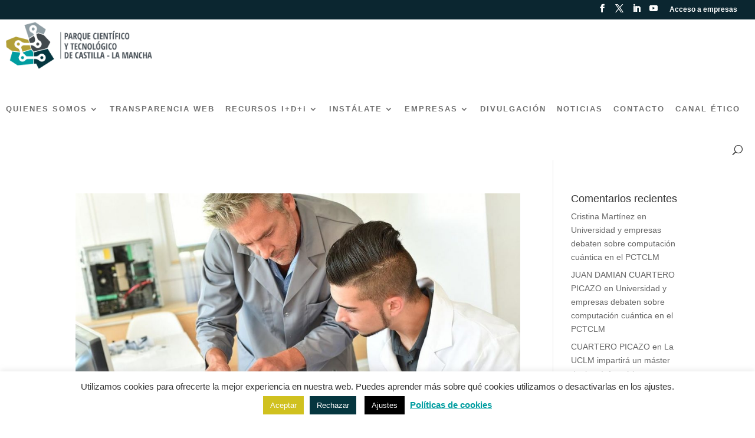

--- FILE ---
content_type: text/css; charset=utf-8
request_url: https://pctclm.com/wp-content/et-cache/34608/A.et-core-unified-cpt-34608.min.css,qver=1764950225.pagespeed.cf.AhQnDqPGTR.css
body_size: 1341
content:
div.et_pb_section.et_pb_section_0_tb_footer,div.et_pb_section.et_pb_section_1_tb_footer{background-blend-mode:overlay;background-image:url(https://pctclm.com/wp-content/uploads/2020/11/xLa-Mancha-Press_Luis-Vizca,PC3,PADno-4960-min-scaled.jpg.pagespeed.ic.Mpoy0AJaTX.jpg)!important}.et_pb_section_1_tb_footer,.et_pb_section_0_tb_footer{border-style:none;border-top:1px solid #7e57c2}.et_pb_section_0_tb_footer.et_pb_section{padding-top:80px;padding-bottom:80px}.et_pb_section_1_tb_footer.et_pb_section{padding-top:80px;padding-bottom:80px;background-color:#0f333f!important}.et_pb_row_0_tb_footer.et_pb_row{padding-top:0!important;padding-bottom:0!important;margin-right:auto!important;margin-left:auto!important;padding-top:0;padding-bottom:0}.et_pb_row_0_tb_footer,body #page-container .et-db #et-boc .et-l .et_pb_row_0_tb_footer.et_pb_row,body.et_pb_pagebuilder_layout.single #page-container #et-boc .et-l .et_pb_row_0_tb_footer.et_pb_row,body.et_pb_pagebuilder_layout.single.et_full_width_page #page-container #et-boc .et-l .et_pb_row_0_tb_footer.et_pb_row{width:90%;max-width:90%}.et_pb_text_0_tb_footer.et_pb_text,.et_pb_text_2_tb_footer.et_pb_text{color:#673ab7!important}.et_pb_text_0_tb_footer{line-height:1.1em;font-family:'Roboto',Helvetica,Arial,Lucida,sans-serif;font-weight:100;font-size:52px;line-height:1.1em;font-weight:300}.et_pb_text_0_tb_footer h1{font-family:'ABeeZee',Helvetica,Arial,Lucida,sans-serif;font-size:40px;color:#fff!important}.et_pb_text_5_tb_footer.et_pb_text a,.et_pb_text_7_tb_footer.et_pb_text,.et_pb_text_5_tb_footer.et_pb_text,.et_pb_text_4_tb_footer.et_pb_text a,.et_pb_fullwidth_menu_0_tb_footer.et_pb_fullwidth_menu ul li a,.et_pb_text_4_tb_footer.et_pb_text,.et_pb_text_6_tb_footer.et_pb_text,.et_pb_text_6_tb_footer.et_pb_text a,.et_pb_text_1_tb_footer.et_pb_text{color:#fff!important}.et_pb_text_3_tb_footer,.et_pb_text_1_tb_footer{font-size:18px}.et_pb_contact_form_0_tb_footer.et_pb_contact_form_container h1,.et_pb_contact_form_0_tb_footer.et_pb_contact_form_container h2.et_pb_contact_main_title,.et_pb_contact_form_0_tb_footer.et_pb_contact_form_container h3.et_pb_contact_main_title,.et_pb_contact_form_0_tb_footer.et_pb_contact_form_container h4.et_pb_contact_main_title,.et_pb_contact_form_0_tb_footer.et_pb_contact_form_container h5.et_pb_contact_main_title,.et_pb_contact_form_0_tb_footer.et_pb_contact_form_container h6.et_pb_contact_main_title{font-family:'ABeeZee',Helvetica,Arial,Lucida,sans-serif;color:#fff!important}.et_pb_contact_form_0_tb_footer.et_pb_contact_form_container{margin-top:10px!important}body #page-container .et_pb_section .et_pb_contact_form_0_tb_footer.et_pb_contact_form_container.et_pb_module .et_pb_button{border-radius:50px}body #page-container .et_pb_section .et_pb_contact_form_0_tb_footer.et_pb_contact_form_container.et_pb_module .et_pb_button:hover{border-color:rgba(0,0,0,0)!important;background-image:initial!important;background-color:#b29f37!important}.et_pb_contact_form_0_tb_footer .input,.et_pb_contact_form_0_tb_footer .input[type="checkbox"]+label i,.et_pb_contact_form_0_tb_footer .input[type="radio"]+label i{background-color:#fff}.et_pb_contact_form_0_tb_footer.et_pb_contact_form_container.et_pb_module .et_pb_button{transition:background-color 300ms ease 0ms , border 300ms ease 0ms}.et_pb_text_2_tb_footer{line-height:1.1em;font-family:'Roboto',Helvetica,Arial,Lucida,sans-serif;font-weight:100;font-size:52px;line-height:1.1em;margin-bottom:-1px!important;font-weight:300}.et_pb_text_2_tb_footer h1{font-family:'ABeeZee',Helvetica,Arial,Lucida,sans-serif;font-size:70px;color:#333!important}.et_pb_text_3_tb_footer.et_pb_text{color:#333!important}.et_pb_row_2_tb_footer.et_pb_row{padding-top:0!important;padding-top:0}.et_pb_text_6_tb_footer,.et_pb_text_5_tb_footer,.et_pb_text_4_tb_footer{font-size:18px;background-color:#0d3044;padding-top:30px!important;padding-right:10px!important;padding-bottom:30px!important;padding-left:10px!important}.et_pb_section_4_tb_footer.et_pb_section,.et_pb_section_5_tb_footer.et_pb_section{padding-top:0;padding-bottom:0}.et_pb_row_3_tb_footer,body #page-container .et-db #et-boc .et-l .et_pb_row_3_tb_footer.et_pb_row,body.et_pb_pagebuilder_layout.single #page-container #et-boc .et-l .et_pb_row_3_tb_footer.et_pb_row,body.et_pb_pagebuilder_layout.single.et_full_width_page #page-container #et-boc .et-l .et_pb_row_3_tb_footer.et_pb_row{width:100%;max-width:2560px}div.et_pb_section.et_pb_section_6_tb_footer,div.et_pb_section.et_pb_section_7_tb_footer{background-size:initial;background-blend-mode:overlay;background-image:url(https://pctclm.com/wp-content/uploads/2021/02/La-Mancha-Press_Luis-VizcaPC3PADno-4139-min-1.jpg.pagespeed.ce.zr4gFRS0AX.jpg)!important}.et_pb_section_6_tb_footer.et_pb_section{padding-top:35px;padding-bottom:50px}.et_pb_section_7_tb_footer.et_pb_section{padding-top:35px;padding-bottom:50px;background-color:#17313b!important}.et_pb_row_4_tb_footer.et_pb_row{padding-top:0!important;padding-bottom:15px!important;padding-top:0;padding-bottom:15px}.et_pb_image_4_tb_footer,.et_pb_image_8_tb_footer,.et_pb_image_7_tb_footer,.et_pb_image_6_tb_footer,.et_pb_image_5_tb_footer,.et_pb_image_0_tb_footer,.et_pb_image_3_tb_footer,.et_pb_image_2_tb_footer,.et_pb_image_1_tb_footer{text-align:center}.et_pb_row_5_tb_footer.et_pb_row{padding-top:0!important;padding-bottom:0!important;padding-top:0;padding-bottom:0}.et_pb_row_5_tb_footer,body #page-container .et-db #et-boc .et-l .et_pb_row_5_tb_footer.et_pb_row,body.et_pb_pagebuilder_layout.single #page-container #et-boc .et-l .et_pb_row_5_tb_footer.et_pb_row,body.et_pb_pagebuilder_layout.single.et_full_width_page #page-container #et-boc .et-l .et_pb_row_5_tb_footer.et_pb_row{max-width:100%}.et_pb_section_8_tb_footer.et_pb_section{background-color:#0b2630!important}.et_pb_image_9_tb_footer{width:32%;max-width:100%;text-align:left;margin-left:0}.et_pb_section_9_tb_footer.et_pb_section{padding-top:0;padding-bottom:0;margin-top:0;margin-bottom:0;background-color:#0b2630!important}.et_pb_fullwidth_menu_0_tb_footer.et_pb_fullwidth_menu{background-color:rgba(255,255,255,.05);padding-top:0;padding-bottom:0;margin-top:0;margin-bottom:0}.et_pb_fullwidth_menu_0_tb_footer.et_pb_fullwidth_menu ul li.current-menu-item a{color:#3e9ec1!important}.et_pb_fullwidth_menu_0_tb_footer.et_pb_fullwidth_menu .nav li ul,.et_pb_fullwidth_menu_0_tb_footer.et_pb_fullwidth_menu .et_mobile_menu,.et_pb_fullwidth_menu_0_tb_footer.et_pb_fullwidth_menu .et_mobile_menu ul{background-color:rgba(255,255,255,.05)!important}.et_pb_fullwidth_menu_0_tb_footer .et_pb_row>.et_pb_menu__logo-wrap,.et_pb_fullwidth_menu_0_tb_footer .et_pb_menu__logo-slot{width:auto;max-width:100%}.et_pb_fullwidth_menu_0_tb_footer .et_pb_row>.et_pb_menu__logo-wrap .et_pb_menu__logo img,.et_pb_fullwidth_menu_0_tb_footer .et_pb_menu__logo-slot .et_pb_menu__logo-wrap img{height:auto;max-height:none}.et_pb_fullwidth_menu_0_tb_footer .et_pb_menu__icon.et_pb_menu__search-button,.et_pb_fullwidth_menu_0_tb_footer .et_pb_menu__icon.et_pb_menu__close-search-button,.et_pb_fullwidth_menu_0_tb_footer .et_pb_menu__icon.et_pb_menu__cart-button,.et_pb_fullwidth_menu_0_tb_footer .mobile_nav .mobile_menu_bar:before{color:#fff}.et_pb_section_10_tb_footer.et_pb_section{padding-top:0;padding-bottom:0;margin-top:0;margin-bottom:0;background-color:#031923!important}.et_pb_row_7_tb_footer.et_pb_row{padding-top:0!important;padding-bottom:0!important;margin-top:0!important;margin-bottom:0!important;padding-top:0;padding-bottom:0}.et_pb_text_7_tb_footer{padding-top:15px!important;padding-bottom:0!important;margin-top:0!important;margin-bottom:0!important}.et_pb_social_media_follow .et_pb_social_media_follow_network_0_tb_footer .icon:before,.et_pb_social_media_follow .et_pb_social_media_follow_network_2_tb_footer .icon:before,.et_pb_social_media_follow .et_pb_social_media_follow_network_1_tb_footer .icon:before{font-size:24px;line-height:48px;height:48px;width:48px}.et_pb_social_media_follow .et_pb_social_media_follow_network_2_tb_footer .icon,.et_pb_social_media_follow .et_pb_social_media_follow_network_1_tb_footer .icon,.et_pb_social_media_follow .et_pb_social_media_follow_network_0_tb_footer .icon{height:48px;width:48px}.et_pb_column_6_tb_footer{padding-top:0;padding-right:0;padding-bottom:0;padding-left:0}.et_pb_social_media_follow_network_2_tb_footer a.icon,.et_pb_social_media_follow_network_0_tb_footer a.icon,.et_pb_social_media_follow_network_1_tb_footer a.icon{background-color:rgba(0,0,0,0)!important}.et_pb_social_media_follow li.et_pb_social_media_follow_network_1_tb_footer a,.et_pb_social_media_follow li.et_pb_social_media_follow_network_0_tb_footer a{padding-top:0;padding-right:0;padding-bottom:0;padding-left:0;width:auto;height:auto}.et_pb_social_media_follow_network_0_tb_footer,.et_pb_social_media_follow_network_1_tb_footer,.et_pb_social_media_follow_network_2_tb_footer{margin-top:0!important;margin-right:0!important;margin-bottom:0!important;margin-left:0!important}.et_pb_social_media_follow li.et_pb_social_media_follow_network_2_tb_footer a{padding-top:0;padding-right:0;padding-bottom:0;width:auto;height:auto}.et_pb_row_3_tb_footer.et_pb_row{padding-top:0!important;padding-right:0!important;padding-bottom:0!important;padding-left:0!important;margin-top:0!important;margin-right:0!important;margin-bottom:0!important;margin-left:0!important;margin-left:auto!important;margin-right:auto!important;padding-top:0;padding-right:0;padding-bottom:0;padding-left:0}.et_pb_image_9_tb_footer.et_pb_module{margin-left:0!important;margin-right:auto!important}@media only screen and (max-width:980px){body #page-container .et_pb_section .et_pb_contact_form_0_tb_footer.et_pb_contact_form_container.et_pb_module .et_pb_button:after{display:inline-block;opacity:0}body #page-container .et_pb_section .et_pb_contact_form_0_tb_footer.et_pb_contact_form_container.et_pb_module .et_pb_button:hover:after{opacity:1}.et_pb_image_0_tb_footer .et_pb_image_wrap img,.et_pb_image_1_tb_footer .et_pb_image_wrap img,.et_pb_image_2_tb_footer .et_pb_image_wrap img,.et_pb_image_3_tb_footer .et_pb_image_wrap img,.et_pb_image_4_tb_footer .et_pb_image_wrap img,.et_pb_image_5_tb_footer .et_pb_image_wrap img,.et_pb_image_6_tb_footer .et_pb_image_wrap img,.et_pb_image_7_tb_footer .et_pb_image_wrap img,.et_pb_image_8_tb_footer .et_pb_image_wrap img,.et_pb_image_9_tb_footer .et_pb_image_wrap img{width:auto}}@media only screen and (max-width:767px){.et_pb_row_0_tb_footer.et_pb_row{padding-top:100px!important;padding-bottom:100px!important;padding-top:100px!important;padding-bottom:100px!important}.et_pb_text_0_tb_footer,.et_pb_text_2_tb_footer{font-size:36px}body #page-container .et_pb_section .et_pb_contact_form_0_tb_footer.et_pb_contact_form_container.et_pb_module .et_pb_button:after{display:inline-block;opacity:0}body #page-container .et_pb_section .et_pb_contact_form_0_tb_footer.et_pb_contact_form_container.et_pb_module .et_pb_button:hover:after{opacity:1}.et_pb_image_0_tb_footer .et_pb_image_wrap img,.et_pb_image_1_tb_footer .et_pb_image_wrap img,.et_pb_image_2_tb_footer .et_pb_image_wrap img,.et_pb_image_3_tb_footer .et_pb_image_wrap img,.et_pb_image_4_tb_footer .et_pb_image_wrap img,.et_pb_image_5_tb_footer .et_pb_image_wrap img,.et_pb_image_6_tb_footer .et_pb_image_wrap img,.et_pb_image_7_tb_footer .et_pb_image_wrap img,.et_pb_image_8_tb_footer .et_pb_image_wrap img,.et_pb_image_9_tb_footer .et_pb_image_wrap img{width:auto}}